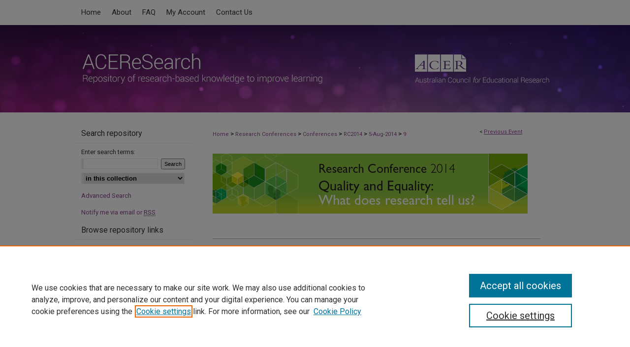

--- FILE ---
content_type: text/html; charset=UTF-8
request_url: https://research.acer.edu.au/research_conference/RC2014/5august/9/
body_size: 6947
content:

<!DOCTYPE html>
<html lang="en">
<head><!-- inj yui3-seed: --><script type='text/javascript' src='//cdnjs.cloudflare.com/ajax/libs/yui/3.6.0/yui/yui-min.js'></script><script type='text/javascript' src='//ajax.googleapis.com/ajax/libs/jquery/1.10.2/jquery.min.js'></script><!-- Adobe Analytics --><script type='text/javascript' src='https://assets.adobedtm.com/4a848ae9611a/d0e96722185b/launch-d525bb0064d8.min.js'></script><script type='text/javascript' src=/assets/nr_browser_production.js></script>

<!-- def.1 -->
<meta charset="utf-8">
<meta name="viewport" content="width=device-width">
<title>ACEReSearch - 2009 - 2019 ACER Research Conferences: Conference summary and next steps</title>


<!-- FILE article_meta-tags.inc --><!-- FILE: /srv/sequoia/main/data/assets/site/article_meta-tags.inc -->
<meta itemprop="name" content="Conference summary and next steps">
<meta property="og:title" content="Conference summary and next steps">
<meta name="twitter:title" content="Conference summary and next steps">
<meta property="article:author" content="Geoff N Masters">
<meta name="author" content="Geoff N Masters">
<meta name="robots" content="noodp, noydir">
<meta name="description" content="By Geoff N. Masters, Published on 08/05/14">
<meta itemprop="description" content="By Geoff N. Masters, Published on 08/05/14">
<meta name="twitter:description" content="By Geoff N. Masters, Published on 08/05/14">
<meta property="og:description" content="By Geoff N. Masters, Published on 08/05/14">
<meta name="bepress_citation_conference" content="2009 - 2019 ACER Research Conferences">
<meta name="bepress_citation_author" content="Masters, Geoff N">
<meta name="bepress_citation_author_institution" content="ACER">
<meta name="bepress_citation_title" content="Conference summary and next steps">
<meta name="bepress_citation_date" content="2014">
<!-- FILE: /srv/sequoia/main/data/assets/site/ir_download_link.inc -->
<!-- FILE: /srv/sequoia/main/data/assets/site/article_meta-tags.inc (cont) -->
<meta name="bepress_citation_abstract_html_url" content="https://research.acer.edu.au/research_conference/RC2014/5august/9">
<meta name="bepress_citation_online_date" content="2014/7/20">
<meta name="viewport" content="width=device-width">
<!-- Additional Twitter data -->
<meta name="twitter:card" content="summary">
<!-- Additional Open Graph data -->
<meta property="og:type" content="article">
<meta property="og:url" content="https://research.acer.edu.au/research_conference/RC2014/5august/9">
<meta property="og:site_name" content="ACEReSearch">




<!-- FILE: article_meta-tags.inc (cont) -->
<meta name="bepress_is_article_cover_page" content="1">


<!-- sh.1 -->
<link rel="stylesheet" href="/research_conference/ir-event-style.css" type="text/css" media="screen">
<link rel="alternate" type="application/rss+xml" title="2009 - 2018 ACER Research Conferences Newsfeed" href="/research_conference/recent.rss">
<link rel="shortcut icon" href="/favicon.ico" type="image/x-icon">
<link type="text/css" rel="stylesheet" href="/assets/floatbox/floatbox.css">
<link rel="stylesheet" href="/ir-print.css" type="text/css" media="print">
<!--[if IE]>
<link rel="stylesheet" href="/ir-ie.css" type="text/css" media="screen">
<![endif]-->

<!-- JS -->
<script type="text/javascript" src="/assets/jsUtilities.js"></script>
<script type="text/javascript" src="/assets/footnoteLinks.js"></script>

<!-- end sh.1 -->




<script type="text/javascript">var pageData = {"page":{"environment":"prod","productName":"bpdg","language":"en","name":"ir_event_community:theme:track:article","businessUnit":"els:rp:st"},"visitor":{}};</script>

</head>
<body >
<!-- FILE /srv/sequoia/main/data/assets/site/ir_event_community/header.pregen -->
	<!-- FILE: /srv/sequoia/main/data/assets/site/ir_event_community/header_inherit.inc --><div id="research_conference">
	
    		<!-- FILE: /srv/sequoia/main/data/research.acer.edu.au/assets/header.pregen --><!-- FILE: /srv/sequoia/main/data/assets/site/mobile_nav.inc --><!--[if !IE]>-->
<script src="/assets/scripts/dc-mobile/dc-responsive-nav.js"></script>

<header id="mobile-nav" class="nav-down device-fixed-height" style="visibility: hidden;">
  
  
  <nav class="nav-collapse">
    <ul>
      <li class="menu-item active device-fixed-width"><a href="https://research.acer.edu.au" title="Home" data-scroll >Home</a></li>
      <li class="menu-item device-fixed-width"><a href="https://research.acer.edu.au/do/search/advanced/" title="Search" data-scroll ><i class="icon-search"></i> Search</a></li>
      <li class="menu-item device-fixed-width"><a href="https://research.acer.edu.au/communities.html" title="Browse" data-scroll >Browse All publications</a></li>
      <li class="menu-item device-fixed-width"><a href="/cgi/myaccount.cgi?context=" title="My Account" data-scroll >My Account</a></li>
      <li class="menu-item device-fixed-width"><a href="https://research.acer.edu.au/about.html" title="About" data-scroll >About</a></li>
      <li class="menu-item device-fixed-width"><a href="https://network.bepress.com" title="Digital Commons Network" data-scroll ><img width="16" height="16" alt="DC Network" style="vertical-align:top;" src="/assets/md5images/8e240588cf8cd3a028768d4294acd7d3.png"> Digital Commons Network™</a></li>
    </ul>
  </nav>
</header>

<script src="/assets/scripts/dc-mobile/dc-mobile-nav.js"></script>
<!--<![endif]-->
<!-- FILE: /srv/sequoia/main/data/research.acer.edu.au/assets/header.pregen (cont) -->



<div id="acer">
	<div id="container">
		<a href="#main" class="skiplink" accesskey="2" >Skip to main content</a>

		
			<div id="navigation">
				<!-- FILE: /srv/sequoia/main/data/research.acer.edu.au/assets/ir_navigation.inc --><div id="tabs"><ul><li id="tabone"><a href="https://research.acer.edu.au" title="Home" accesskey="3" ><span>Home</span></a></li><li id="tabtwo"><a href="https://research.acer.edu.au/about.html" title="About" ><span>About</span></a></li><li id="tabthree"><a href="https://research.acer.edu.au/faq.html" title="FAQ" ><span>FAQ</span></a></li><li id="tabfour"><a href="https://research.acer.edu.au/cgi/myaccount.cgi?context=" title="My Account" ><span>My Account</span></a></li><li><a href="https://research.acer.edu.au/contact_us.html" title="Contact Us" ><span>Contact Us</span></a></li></ul></div>


<!-- FILE: /srv/sequoia/main/data/research.acer.edu.au/assets/header.pregen (cont) -->
			</div>			
					
			<div id="header">
				<a href="https://research.acer.edu.au" id="banner_link" title="ACEReSearch" >
					<img id="banner_image" alt="ACEReSearch" width='980' height='178' src="/assets/md5images/c558a39827a2c56fb432dd25fddb04ae.png">
				</a>	
				
					<a href="http://www.acer.edu.au" id="logo_link" title="Australian Council for Educational Research (ACER)" >
						<img id="logo_image" alt="Australian Council for Educational Research (ACER)" width='300' height='178' src="/assets/md5images/34387f08dd46e9f60d0f6774da873f7d.png">
					</a>	
				
			</div>
		

		<div id="wrapper">
			<div id="content">
				<div id="main" class="text">
<!-- FILE: /srv/sequoia/main/data/assets/site/ir_event_community/header_inherit.inc (cont) -->
    <!-- FILE: /srv/sequoia/main/data/assets/site/ir_event_community/header.pregen (cont) -->


<script type="text/javascript" src="/assets/floatbox/floatbox.js"></script>
<!-- FILE: /srv/sequoia/main/data/assets/site/ir_event_community/theme/track/event/event_pager.inc -->

<div id="breadcrumb"><ul id="pager">

                
                 
<li>&lt; <a href="https://research.acer.edu.au/research_conference/RC2014/5august/7" class="ignore" >Previous Event</a></li>
        
        
        

<li>&nbsp;</li></ul><!-- FILE: /srv/sequoia/main/data/assets/site/ir_event_community/theme/track/event/ir_breadcrumb.inc -->















<div class="crumbs" role="navigation" aria-label="Breadcrumb"><p>

<a href="https://research.acer.edu.au" class="ignore" >Home</a>







 <span aria-hidden="true">&gt;</span> 
    <a href="https://research.acer.edu.au/research_conferences" class="ignore" >
        Research Conferences
    </a>





 <span aria-hidden="true">&gt;</span> 
    <a href="https://research.acer.edu.au/research_conference" class="ignore" >
        Conferences
    </a>





 <span aria-hidden="true">&gt;</span> 
    <a href="https://research.acer.edu.au/research_conference/RC2014" class="ignore" >
        RC2014
    </a>




     <span aria-hidden="true">&gt;</span> 
        <a href="https://research.acer.edu.au/research_conference/RC2014/5august" class="ignore" >
            5-Aug-2014
        </a>







 <span aria-hidden="true">&gt;</span> 
    <a href="https://research.acer.edu.au/research_conference/RC2014/5august/9" class="ignore" aria-current="page" >
        9
    </a>


</p></div>

<!-- FILE: /srv/sequoia/main/data/assets/site/ir_event_community/theme/track/event/event_pager.inc (cont) -->
</div>
<!-- FILE: /srv/sequoia/main/data/assets/site/ir_event_community/theme/track/event/index.html (cont) -->
<!-- FILE: /srv/sequoia/main/data/assets/site/ir_event_community/theme/track/event/event_info.inc --><!-- FILE: /srv/sequoia/main/data/assets/site/openurl.inc -->

























<!-- FILE: /srv/sequoia/main/data/assets/site/ir_event_community/theme/track/event/event_info.inc (cont) -->
<!-- FILE: /srv/sequoia/main/data/assets/site/ir_download_link.inc -->









	
	
	
    
    
    
	
	
	
	
	
	

<!-- FILE: /srv/sequoia/main/data/assets/site/ir_event_community/theme/track/event/event_info.inc (cont) -->
<!-- FILE: /srv/sequoia/main/data/assets/site/ir_event_community/theme/track/event/ir_article_header.inc -->





















<div id="series-header">
<!-- FILE: /srv/sequoia/main/data/assets/site/ir_event_community/theme/track/track_logo.inc -->
	<div id="track-logo">
				<img alt="Tuesday 5 August 2014" style="height:auto;width:px;" class="ignore" width='640' height='122' src="../../../../assets/md5images/979ad525ffa583761573dcd896a4c836.png">
	</div>
<!-- FILE: /srv/sequoia/main/data/assets/site/ir_event_community/theme/track/event/ir_article_header.inc (cont) --></div><div style="clear: both">&nbsp;</div>

<div id="sub">
<div id="alpha">
<!-- FILE: /srv/sequoia/main/data/assets/site/ir_event_community/theme/track/event/event_info.inc (cont) --><div id='title' class='element'>
<h1>Conference summary and next steps</h1>
</div>
<div class='clear'></div>
<div id='authors' class='element'>
<h2 class='visually-hidden'>Presenter Information</h2>
<p class="author"><a href='https://research.acer.edu.au/do/search/?q=%28author%3A%22Geoff%20N.%20Masters%22%20AND%20-bp_author_id%3A%5B%2A%20TO%20%2A%5D%29%20OR%20bp_author_id%3A%28%2229273bd5-b9e7-4da4-a8f7-e733406acad4%22%29&start=0&context=473745'><strong>Geoff N. Masters</strong>, <em>ACER</em></a><a rel="nofollow" href="https://network.bepress.com/api/follow/subscribe?user=ZDA2ZjUzZWY1ZjE1NjAwMg%3D%3D&amp;institution=NjI5ZTk0YThiOGExZTczNg%3D%3D&amp;format=html" data-follow-set="user:ZDA2ZjUzZWY1ZjE1NjAwMg== institution:NjI5ZTk0YThiOGExZTczNg==" title="Follow Geoff N. Masters" class="btn followable">Follow</a><br />
</p></div>
<div class='clear'></div>
<div id='start_date' class='element'>
<h2 class='field-heading'>Start Date</h2>
<p>5-8-2014 2:40 PM</p>
</div>
<div class='clear'></div>
<div id='end_date' class='element'>
<h2 class='field-heading'>End Date</h2>
<p>5-8-2014 3:00 PM</p>
</div>
<div class='clear'></div>
<div id='recommended_citation' class='element'>
<h2 class='field-heading'>Recommended Citation</h2>
<!-- FILE: /srv/sequoia/main/data/journals/research.acer.edu.au/research_conference/assets/ir_citation.inc -->

<p>
        
            
            
        
        Masters, G. N.
     (2014, August 05). <em>Conference summary and next steps</em> [Paper presentation]. 2014 - Quality and Equity: What does research tell us?. https://research.acer.edu.au/research_conference/RC2014/5august/9</p><!-- FILE: /srv/sequoia/main/data/assets/site/ir_event_community/theme/track/event/event_info.inc (cont) --></div>
<div class='clear'></div>
</div>
    </div>
    <div id='beta_7-3'>
<!-- FILE: /srv/sequoia/main/data/assets/site/info_box_7_3.inc --><!-- FILE: /srv/sequoia/main/data/assets/site/openurl.inc -->

























<!-- FILE: /srv/sequoia/main/data/assets/site/info_box_7_3.inc (cont) -->
<!-- FILE: /srv/sequoia/main/data/assets/site/ir_download_link.inc -->









	
	
	
    
    
    
	
	
	
	
	
	

<!-- FILE: /srv/sequoia/main/data/assets/site/info_box_7_3.inc (cont) -->


	<!-- FILE: /srv/sequoia/main/data/assets/site/info_box_download_button.inc --><div class="aside download-button">
   <p class="no-file">This document is currently not available here.</p> 
</div>


<!-- FILE: /srv/sequoia/main/data/assets/site/info_box_7_3.inc (cont) -->
	<!-- FILE: /srv/sequoia/main/data/assets/site/info_box_embargo.inc -->
<!-- FILE: /srv/sequoia/main/data/assets/site/info_box_7_3.inc (cont) -->

<!-- FILE: /srv/sequoia/main/data/assets/site/info_box_custom_upper.inc -->
<!-- FILE: /srv/sequoia/main/data/assets/site/info_box_7_3.inc (cont) -->
<!-- FILE: /srv/sequoia/main/data/assets/site/info_box_openurl.inc -->
<!-- FILE: /srv/sequoia/main/data/assets/site/info_box_7_3.inc (cont) -->

<!-- FILE: /srv/sequoia/main/data/assets/site/info_box_article_metrics.inc -->






<div id="article-stats" class="aside hidden">

    <p class="article-downloads-wrapper hidden"><span id="article-downloads"></span> DOWNLOADS</p>
    <p class="article-stats-date hidden">Since July 20, 2014</p>

    <p class="article-plum-metrics">
        <a href="https://plu.mx/plum/a/?repo_url=https://research.acer.edu.au/research_conference/RC2014/5august/9" class="plumx-plum-print-popup plum-bigben-theme" data-badge="true" data-hide-when-empty="true" ></a>
    </p>
</div>
<script type="text/javascript" src="//cdn.plu.mx/widget-popup.js"></script>





<!-- Article Download Counts -->
<script type="text/javascript" src="/assets/scripts/article-downloads.pack.js"></script>
<script type="text/javascript">
    insertDownloads(5736299);
</script>


<!-- Add border to Plum badge & download counts when visible -->
<script>
// bind to event when PlumX widget loads
jQuery('body').bind('plum:widget-load', function(e){
// if Plum badge is visible
  if (jQuery('.PlumX-Popup').length) {
// remove 'hidden' class
  jQuery('#article-stats').removeClass('hidden');
  jQuery('.article-stats-date').addClass('plum-border');
  }
});
// bind to event when page loads
jQuery(window).bind('load',function(e){
// if DC downloads are visible
  if (jQuery('#article-downloads').text().length > 0) {
// add border to aside
  jQuery('#article-stats').removeClass('hidden');
  }
});
</script>



<!-- Adobe Analytics: Download Click Tracker -->
<script>

$(function() {

  // Download button click event tracker for PDFs
  $(".aside.download-button").on("click", "a#pdf", function(event) {
    pageDataTracker.trackEvent('navigationClick', {
      link: {
          location: 'aside download-button',
          name: 'pdf'
      }
    });
  });

  // Download button click event tracker for native files
  $(".aside.download-button").on("click", "a#native", function(event) {
    pageDataTracker.trackEvent('navigationClick', {
        link: {
            location: 'aside download-button',
            name: 'native'
        }
     });
  });

});

</script>
<!-- FILE: /srv/sequoia/main/data/assets/site/info_box_7_3.inc (cont) -->



	<!-- FILE: /srv/sequoia/main/data/assets/site/info_box_disciplines.inc -->




	
		
	



<!-- FILE: /srv/sequoia/main/data/assets/site/info_box_7_3.inc (cont) -->

<!-- FILE: /srv/sequoia/main/data/assets/site/bookmark_widget.inc -->

<div id="share" class="aside">
<h2>Share</h2>
	
		
	
	<div class="a2a_kit a2a_kit_size_24 a2a_default_style">
    	<a class="a2a_button_facebook"></a>
    	<a class="a2a_button_linkedin"></a>
		<a class="a2a_button_whatsapp"></a>
		<a class="a2a_button_email"></a>
    	<a class="a2a_dd"></a>
    	<script async src="https://static.addtoany.com/menu/page.js"></script>
	</div>
</div>

<!-- FILE: /srv/sequoia/main/data/assets/site/info_box_7_3.inc (cont) -->
<!-- FILE: /srv/sequoia/main/data/assets/site/info_box_geolocate.inc --><!-- FILE: /srv/sequoia/main/data/assets/site/ir_geolocate_enabled_and_displayed.inc -->

<!-- FILE: /srv/sequoia/main/data/assets/site/info_box_geolocate.inc (cont) -->

<!-- FILE: /srv/sequoia/main/data/assets/site/info_box_7_3.inc (cont) -->

	<!-- FILE: /srv/sequoia/main/data/assets/site/zotero_coins.inc -->

<span class="Z3988" title="ctx_ver=Z39.88-2004&amp;rft_val_fmt=info%3Aofi%2Ffmt%3Akev%3Amtx%3Ajournal&amp;rft_id=https%3A%2F%2Fresearch.acer.edu.au%2Fresearch_conference%2FRC2014%2F5august%2F9&amp;rft.atitle=Conference%20summary%20and%20next%20steps&amp;rft.aufirst=Geoff&amp;rft.aulast=Masters&amp;rft.jtitle=2009%20-%202019%20ACER%20Research%20Conferences&amp;rft.date=2014-08-05">COinS</span>
<!-- FILE: /srv/sequoia/main/data/assets/site/info_box_7_3.inc (cont) -->

<!-- FILE: /srv/sequoia/main/data/assets/site/info_box_custom_lower.inc -->
<!-- FILE: /srv/sequoia/main/data/assets/site/info_box_7_3.inc (cont) -->
<!-- FILE: /srv/sequoia/main/data/assets/site/ir_event_community/theme/track/event/event_info.inc (cont) --></div>

<div class='clear'>&nbsp;</div>
<!-- FILE: /srv/sequoia/main/data/assets/site/ir_event_community/theme/track/event/hcalendar.inc --><div id="hcalendar" class="vevent ignore">

	<abbr class="dtstart" title="2014-08-05T144000">Aug 5th,  2:40 PM</abbr>


	<abbr title="2014-08-05T150000" class="dtend">Aug 5th,  3:00 PM</abbr>


	<p class="summary">Conference summary and next steps</p>




</div>
<!-- FILE: /srv/sequoia/main/data/assets/site/ir_event_community/theme/track/event/event_info.inc (cont) -->
<!-- FILE: /srv/sequoia/main/data/assets/site/ir_event_community/ir_article_custom_fields.inc -->


<!-- FILE: /srv/sequoia/main/data/assets/site/ir_event_community/theme/track/event/event_info.inc (cont) -->

<!-- FILE: /srv/sequoia/main/data/assets/site/ir_event_community/theme/track/event/index.html (cont) -->
<!-- FILE /srv/sequoia/main/data/assets/site/ir_event_community/footer.pregen -->
	<!-- FILE: /srv/sequoia/main/data/assets/site/ir_event_community/footer_inherit_7_8.inc -->				</div>

<div class="verticalalign">&nbsp;</div>
<div class="clear">&nbsp;</div>

			</div>

				<div id="sidebar">
					<!-- FILE: /srv/sequoia/main/data/assets/site/ir_sidebar_7_8.inc -->

	<!-- FILE: /srv/sequoia/main/data/assets/site/ir_sidebar_sort_sba.inc --><!-- FILE: /srv/sequoia/main/data/assets/site/ir_event_community/ir_sidebar_custom_upper_7_8.inc --><!-- FILE: /srv/sequoia/main/data/assets/site/ir_event_community/ir_event_sidebar_links.inc -->


<!-- FILE: /srv/sequoia/main/data/assets/site/ir_event_community/ir_sidebar_custom_upper_7_8.inc (cont) -->




<!-- FILE: /srv/sequoia/main/data/assets/site/ir_sidebar_sort_sba.inc (cont) -->
<!-- FILE: /srv/sequoia/main/data/assets/site/ir_sidebar_search_7_8.inc --><h2>Search repository</h2>


	
<form method='get' action='https://research.acer.edu.au/do/search/' id="sidebar-search">
	<label for="search" accesskey="4">
		Enter search terms:
	</label>
		<div>
			<span class="border">
				<input type="text" name='q' class="search" id="search">
			</span> 
			<input type="submit" value="Search" class="searchbutton" style="font-size:11px;">
		</div>
	<label for="context" class="visually-hidden">
		Select context to search:
	</label> 
		<div>
			<span class="border">
				<select name="fq" id="context">
					
					
					
						<option value='virtual_ancestor_link:"https://research.acer.edu.au/research_conference"'>in this collection</option>
					
					
					<option value='virtual_ancestor_link:"https://research.acer.edu.au"'>in this repository</option>
					<option value='virtual_ancestor_link:"http:/"'>across all repositories</option>
				</select>
			</span>
		</div>
</form>

<p class="advanced">
	
	
		<a href="https://research.acer.edu.au/do/search/advanced/?fq=virtual_ancestor_link:%22https://research.acer.edu.au/research_conference%22" >
			Advanced Search
		</a>
	
</p>
<!-- FILE: /srv/sequoia/main/data/assets/site/ir_sidebar_sort_sba.inc (cont) -->
<!-- FILE: /srv/sequoia/main/data/assets/site/ir_sidebar_notify_7_8.inc -->


	<ul id="side-notify">
		<li class="notify">
			<a href="https://research.acer.edu.au/research_conference/announcements.html" title="Email or RSS Notifications" >
				Notify me via email or <acronym title="Really Simple Syndication">RSS</acronym>
			</a>
		</li>
	</ul>



<!-- FILE: /srv/sequoia/main/data/assets/site/urc_badge.inc -->






<!-- FILE: /srv/sequoia/main/data/assets/site/ir_sidebar_notify_7_8.inc (cont) -->

<!-- FILE: /srv/sequoia/main/data/assets/site/ir_sidebar_sort_sba.inc (cont) -->
<!-- FILE: /srv/sequoia/main/data/assets/site/ir_sidebar_custom_middle_7_8.inc --><!-- FILE: /srv/sequoia/main/data/assets/site/ir_sidebar_sort_sba.inc (cont) -->
<!-- FILE: /srv/sequoia/main/data/research.acer.edu.au/assets/ir_sidebar_browse.inc --><h2>Browse repository links</h2>
<div id="sb-custom-middle">


<ul id="side-browse">

<li class="author"><a href="https://research.acer.edu.au/authors.html" title="Browse by Author" >All authors</a></li>
<li class="collections"><a href="https://research.acer.edu.au/communities.html" title="Browse by All publications" >All publications</a></li>

<li><a href="https://people.acer.org/en/persons/" title="ACER researchers profiles" >ACER researchers profiles</a></li>
<li class="sb-custom-li"><a href="https://research.acer.edu.au/research_conferences" title="Conference" >Research Conference</a></li>
<li><a href="https://research.acer.edu.au/peer_review_list.html" title="Journals and peer-reviewed series" >Journals and newsletters</a></li>
</ul>
</div>
<!-- FILE: /srv/sequoia/main/data/assets/site/ir_sidebar_sort_sba.inc (cont) -->
<!-- FILE: /srv/sequoia/main/data/assets/site/ir_sidebar_author_7_8.inc -->






	<ul id="side-author">
		<li class="faq">
			<a href="https://research.acer.edu.au/faq.html" title="Author FAQ" >
				Author FAQ
			</a>
		</li>
		
		
		
	</ul>


<!-- FILE: /srv/sequoia/main/data/assets/site/ir_sidebar_sort_sba.inc (cont) -->
<!-- FILE: /srv/sequoia/main/data/research.acer.edu.au/assets/ir_sidebar_custom_lower_7_8.inc --><!-- FILE: /srv/sequoia/main/data/assets/site/ir_event_community/theme/ir_sidebar_homepage_links_7_8.inc -->


<!-- FILE: /srv/sequoia/main/data/research.acer.edu.au/assets/ir_sidebar_custom_lower_7_8.inc (cont) -->
	<h2 class="sb-custom-title">Related links</h2>

                                <ul class="sb-custom-ul">

                                                <li class="sb-custom-li">

                                                                <a href="https://www.acer.org/" title="ACER website" >

                                                                                ACER website

                                                                </a>

                                                </li>

                                                <li class="sb-custom-li">

                                                                <a href="https://www.acer.org/library" title="Cunningham Library" >

                                                                                Cunningham Library

                                                                </a>

                                                </li>

                                                <li class="sb-custom-li">

                                                                <a href="https://shop.acer.org" title="ACER Shop" >

                                                                                ACER Shop

                                                                </a>

                                                </li>

                                </ul>
	



<!-- FILE: /srv/sequoia/main/data/assets/site/ir_sidebar_sort_sba.inc (cont) -->
<!-- FILE: /srv/sequoia/main/data/assets/site/ir_sidebar_sw_links_7_8.inc -->

	
		
	


	<!-- FILE: /srv/sequoia/main/data/assets/site/ir_sidebar_sort_sba.inc (cont) -->

<!-- FILE: /srv/sequoia/main/data/assets/site/ir_sidebar_geolocate.inc --><!-- FILE: /srv/sequoia/main/data/assets/site/ir_geolocate_enabled_and_displayed.inc -->

<!-- FILE: /srv/sequoia/main/data/assets/site/ir_sidebar_geolocate.inc (cont) -->

<!-- FILE: /srv/sequoia/main/data/assets/site/ir_sidebar_sort_sba.inc (cont) -->
<!-- FILE: /srv/sequoia/main/data/research.acer.edu.au/assets/ir_sidebar_custom_lowest_7_8.inc --><!-- FILE: /srv/sequoia/main/data/assets/site/ir_sidebar_sort_sba.inc (cont) -->
<!-- FILE: /srv/sequoia/main/data/assets/site/ir_sidebar_7_8.inc (cont) -->

		



<!-- FILE: /srv/sequoia/main/data/assets/site/ir_event_community/footer_inherit_7_8.inc (cont) -->
						<div class="verticalalign">&nbsp;</div>
				</div>

		</div>

			
				<!-- FILE: /srv/sequoia/main/data/assets/site/ir_footer_content.inc --><div id="footer" role="contentinfo">
	
	
	<!-- FILE: /srv/sequoia/main/data/assets/site/ir_bepress_logo.inc --><div id="bepress">

<a href="https://www.elsevier.com/solutions/digital-commons" title="Elsevier - Digital Commons" >
	<em>Elsevier - Digital Commons</em>
</a>

</div>
<!-- FILE: /srv/sequoia/main/data/assets/site/ir_footer_content.inc (cont) -->
	<p>
		<a href="https://research.acer.edu.au" title="Home page" accesskey="1" >Home</a> | 
		<a href="https://research.acer.edu.au/about.html" title="About" >About</a> | 
		<a href="https://research.acer.edu.au/faq.html" title="FAQ" >FAQ</a> | 
		<a href="/cgi/myaccount.cgi?context=" title="My Account Page" accesskey="3" >My Account</a> | 
		<a href="https://research.acer.edu.au/accessibility.html" title="Accessibility Statement" accesskey="0" >Accessibility Statement</a>
	</p>
	<p>
	
	
		<a class="secondary-link" href="https://www.elsevier.com/legal/privacy-policy" title="Privacy Policy" >Privacy</a>
	
		<a class="secondary-link" href="https://www.elsevier.com/legal/elsevier-website-terms-and-conditions" title="Copyright Policy" >Copyright</a>	
	</p> 
	
</div>

<!-- FILE: /srv/sequoia/main/data/assets/site/ir_event_community/footer_inherit_7_8.inc (cont) -->
			

		</div>
	</div>
</div>


<!-- FILE: /srv/sequoia/main/data/research.acer.edu.au/assets/ir_analytics.inc --><!-- Google tag (gtag.js) --> 
<script async src=https://www.googletagmanager.com/gtag/js?id=G-V3ETP8LELF></script> <script> window.dataLayer = window.dataLayer || []; function gtag(){dataLayer.push(arguments);} gtag('js', new Date()); gtag('config', 'G-V3ETP8LELF'); </script><!-- FILE: /srv/sequoia/main/data/assets/site/ir_event_community/footer_inherit_7_8.inc (cont) -->

<!-- FILE: /srv/sequoia/main/data/assets/site/ir_event_community/footer.pregen (cont) -->

<script type='text/javascript' src='/assets/scripts/bpbootstrap-20160726.pack.js'></script><script type='text/javascript'>BPBootstrap.init({appendCookie:''})</script></body></html>


--- FILE ---
content_type: text/css
request_url: https://research.acer.edu.au/research_conference/ir-event-style.css
body_size: -24
content:
 
	@import url("/research_conference/ir-style.css");
	@import url("/ir-custom.css");
	@import url("/research_conference/ir-custom.css");
	@import url("/ir-local.css");
	@import url("/research_conference/ir-local.css");




--- FILE ---
content_type: text/css
request_url: https://research.acer.edu.au/ir-custom.css
body_size: 12315
content:
@charset "iso-8859-1";
/*
-----------------------------------------------
bepress IR custom stylesheet.
Author:   Samira Vijghen
Version:  13 November 2024 (AJL)

PLEASE DO NOT CHANGE THIS FILE
----------------------------------------------- */

/*
-----------------------------------------------
= TYPOGRAPHY General
----------------------------------------------- */
body {
    font:12px/18px 'Roboto', sans-serif; }

#header h1,
#header h6,
#header h4,
h1,
h2,
#search-title,
.article-list h1,
h1.title,
#article h2,
#article-series h2,
.article-list h2,
#submit h2,
#submit h3,
table.editors th,
h2.masthead strong,
legend,
h4,
h5,
#toc .issue a,
#sidebar h3,
#alpha h1,
#series-home h1,
#alpha h2,
#series-home h2,
#alpha h4,
#series-home h4,
.disc1 {
    font-family:'Roboto', sans-serif; }

h1,
h2,
h3,
h4,
h5,
#search-title,
.article-list h2,
.article-list h2 a,
#article h2,
table.editors th,
.recommend caption,
#submit h2,
#myaccount #account-head .title,
.disc1,
.disc2,
.disc3,
#research-alerts-heading {
    text-align:left; }

h1 {
    font-size:28px;
    font-weight:normal;
    line-height:1.3em; }

.article-list h1 {
    font-size:18px;
    text-align:center; }

h2,
#search-title,
.article-list h1,
h1.title,
#article h2,
#article-series h2,
.article-list h2,
table.editors th,
h2.masthead strong,
legend,
h1#research-alerts-heading {
    font-size:18px;
    font-weight:normal;
    line-height:1.3em;
    text-align:left; }

#sidebar h2,
h2.series,
h3,
h3.series,
.disc2,
#info-box p a,
.communities dt,
.communities dt a:link,
.communities dt a:visited {
    font-family:'Roboto', sans-serif;
    font-size:12px;
    font-weight:bold; }

#sidebar h2 {
    text-indent:15px;
    border:0;
    border-top:1px solid #fff;
    border-bottom:1px solid #fff; }

h2.series,
h3.series {
    text-transform:uppercase; }

#accessibility-statement h3 {
    font-size: 16px; }

h4 {
    font-size:14px;
    font-weight:bold;
    line-height:1.4em; }

h5 {
    font-weight:normal;
    font-size:12px;
    line-height:1.6em; }


h1#research-alerts-heading {
    margin: 16px 0 8px;
    padding: 5px 0;
}



/* = Links */
#main.text .articleInfo a,
#main.text .doc p a:link,
#main.text .doc p a:visited,
#main.text .box p a:link,
#main.text .box p a:visited,
#main.text h2#series-title a:link,
#main.text h2#series-title a:visited,
#main.text h1#series-title a:link,
#main.text h1#series-title a:visited,
#main.text #alpha #title p a:link,
#main.text #alpha #title p a:visited,
#main.text #alpha #title h3 a:link,
#main.text #alpha #title h3 a:visited
{
    text-decoration: none; }

#main.text a,
#main.text .doc p a:active,
#main.text .doc p a:hover,
#main.text .box p a:active,
#main.text .box p a:hover,
#main.text h2#series-title a:active,
#main.text h2#series-title a:hover,
#main.text h1#series-title a:active,
#main.text h1#series-title a:hover,
#main.text #alpha #title p a:active,
#main.text #alpha #title p a:hover {
    text-decoration: underline; }

#sidebar ul li a,
#sidebar ul li a:link,
#sidebar ul li a:visited,
#sidebar ul li a:active {
    text-decoration:none;
    font-weight:normal; }

#sidebar ul li a:hover {
    text-decoration:underline; }

.article-list .pdf a,
.article-list .native a,
.article-list .external a {
    color:#000;
    font-weight:normal; }

.article-list p.ed a,
.article-list .more p  {
    font-weight:bold;
    font-size:11px;  }


/* = communities.html/Browse Collections Page */

/* Focus indicator for the expand/collapse all button */
#main.text a#toggle-community-expand:focus,
#main.text a#toggle-community-expand:hover{
    outline: 2px solid #8a458a;
    outline-offset:2px;
}

/* empty table cell styling to remove focus */
#main.text td.ygtvcell.ygtvtn a.ygtvspacer,
#main.text td.ygtvcell.ygtvln a.ygtvspacer{
    display:none; /*display:none avoid keyboard focus*/
}

/* Add focus underline to collection name */
#main.text #ir-communities-container a.ygtvlabel:focus,
#main.text #ir-communities-container a.ygtvlabel:hover
{
    text-decoration:underline !important;
}

/* = Breadcrumb, VOL,ISS & Article Pager */

#breadcrumb a,
.crumbs p a,
#pager li {
    font-size:11px;
    font-weight:normal;
    color:#222; }

#breadcrumb a:hover,
.crumbs a:hover {
    color:#ccc; }

/* = At A Glance & Paper of the Day Boxes */
.box p a {
    font-weight:bold; }

.box p a span {
    font-weight:normal;
    color:#000; }

/* = Home Page Downloads Legend */
p#stats {
    font-family:'Roboto', sans-serif;
    font-size:11px;
    font-weight:normal;
    color:#000; }

/* = Series & Community pages */
h2#series-title,
#series-home h2,
h1#series-title,
#series-home h1 {
    font-family:'Roboto', sans-serif;
    font-size:24px;
    text-transform:uppercase;
    text-align:right; 
    line-height: 1.2em;
    margin: 0 0 0 10px;
    padding: 10px 0 0;
}

/* Series/ETD Series Jumplist Focus Indicator */
#series-home form#jumplist select.pagination_jumplist_picker:focus,
#series-home form#jumplist select.pagination_jumplist_picker:hover {
    outline: 2px solid #8a458a;
    outline-offset:2px;
}



/* = Article Pages */
#alpha {
    font-family:'Roboto', sans-serif;
    line-height:1.6em; }

#alpha h1,#series-home h1 {
    color:#222;
    font-size:22px;
    font-weight:normal;
    line-height:1em; }

#alpha h2 {
    font-weight:normal;
    line-height:90%;
    font-size:20px;
    color:#222; }

#alpha h4,#series-home h4 {
    font-weight:normal;
    line-height:90%;
    font-size:17px;
    color:#222; }

#series-home h3 {
    font-weight:normal;
    line-height:90%;
    font-size:17px;
    color:#222; 
    text-decoration: none;
    padding: 10px 0;
    margin: 0;
    font-family:'Roboto', sans-serif; 
}

#series-home h2.community-browse-heading {
    font-weight:normal;
    line-height:90%;
    font-size:17px;
    color:#222; 
    text-decoration: none;
    padding: 10px 0;
    margin: 0;
    text-transform: none;
    text-align:left;
    font-family:'Roboto', sans-serif; 
}

#alpha .element h4,
#custom-fields.element h4,
#article-map.element h4 {
    font-family: 'Roboto', sans-serif; }

.articleInfo, .aricleInfo a {
    color:#333;
    font-size:11px;
    font-weight:bold;}

p.comments,p.citation {
    font-size:11px;
    line-height:1.6em; }


#alpha .element h2.field-heading {
    color: #000;
    margin: 0;
    padding: 4px;
    padding-bottom: 0;
    font-weight: bold;
    font-size: 13px;
    font-family: 'Roboto', sans-serif;}

/* Streaming Multimedia Field Heading that Needs to Be Hidden */
#multimedia_url h2, #multimedia_url_2 h2 {
    display:none;
}


#share.aside h2 {
    text-align: left !important;
    font-size: 12px !important;
    font-weight: bold !important;
    text-transform: uppercase !important;
    border-bottom: 1px solid #ddd !important;
    margin-bottom: 5px !important;
    padding-bottom: 5px !important;
    margin-top: 0 !important;
    color: #333 !important;
}

/* = Disciplines Browser */
.disc1 {
    font-size:16px;
    font-weight:normal;
    text-align:left;
    text-transform:uppercase; }

/* Top Downloads Page */
h1#topdownloads-title {
    font-size: 22px;
    margin: 16px 0 8px;
    padding: 5px 0;}

/* Top FAQ Page */
h1#faq-top {
    font-size: 22px;
    margin: 16px 0 8px;
    padding: 5px 0;} 

#main.text #help h2 {
    font-size: 15px;
    margin: 0;
    text-decoration: underline;}

/* Edit Profile Page */

#edit-profile-heading {
    font-size: 28px;
    font-weight: normal;
    line-height: 1.3em;
    text-align: left;
    margin: 16px 0 8px;
    padding: 5px 0;
    margin-block-start: 0.83em;
    margin-block-end: 0.83em;
    margin-inline-start: 0px;
    margin-inline-end: 0px;}
    
#user-about-section-heading {
    margin-bottom: 0px;
    margin-top: 5%;
    border-bottom: 1px solid #333333;}

table#submit_aboutyou {
    margin-top:0px;
}

#update-password-section-heading{
    margin-bottom:2%;
    border-bottom: 1px solid #333333;
}

#update-password-button {
    margin-top:3%;
}

#reset-password-button {
    margin-top:3%;
}

/*
-----------------------------------------------
= TYPOGRAPHY Journal Specific
----------------------------------------------- */
#toc .vol {
    font-size:28px;
    font-weight:normal;
    line-height:1.3em; }

#toc .issue a {
    font-size:18px;
    font-weight:normal;
    line-height:1.5em; }

#sidebar h3 /* special issue in sidebar */ {
    font-weight:bold;
    text-transform:uppercase;
    letter-spacing:.2em;
    font-size:100%;
    line-height:1.6em;
    color:#8a458a;
    text-indent:15px; }

/*
-----------------------------------------------
= TYPOGRAPHY Reapply after reset. Consult with Dev before changing!
----------------------------------------------- */
strong {
    font-weight:bold; }

em {
    font-style: italic;  }

/*
-----------------------------------------------
= COLORS
----------------------------------------------- */
body {
    background-color:#fff !important;
    color:#000;  }

#wrapper,
#recent hr  {
    background-color:#fff; }
#recent hr {
    color:#fff; }

#footer {
    background-color:#e5e5e5; }

#header  {
    background:#140333; }

#subheader,
#navigation  {
    background:#fff;}

#header a  {
    background:inherit;
    color:#fff;
    text-decoration:none; }

h1,
h2,
h3,
h5,
#search-title,
.article-list h1,
.article-list h2,
#article h2,
table.editors th,
.recommend caption,
legend,
.text #myaccount #account-head .title,
#confirm caption,
table#additional-files td span b   {
    color: #333333; }

#sidebar h2  {
    background-color:#fff;
    color:#8a458a; }

.article-list h2 a {
    border-bottom:1px solid #fff; }

#sidebar a,
#sidebarFeed a,
#sidebar ul li,
#sidebar ul li a,
#sidebar ul li a:link,
#sidebar ul li a:visited,
#sidebar ul li a:active,
#wrapper .text #myaccount thead tr th,
#sidebar p,
#sidebar label,
#sidebar h3 /* symposium title in sidebar */  {
    color:#8a458a; }

#sidebarFeed a,
#sidebarFeed a:link,
#sidebarFeed a:visited,
#sidebarFeed a:active {
    background-color:#fff;  }


/* = Links */
a:link,a:visited,h4 {
    color: #8a458a;  }



a:hover,a:active,a:focus,.article-list a:hover {
    color:#e9e9e9; }

#main.text #alpha #title p a:link,
#main.text #alpha #title p a:visited {
    color: #222; }

#main.text #alpha #title h3 a:link,
#main.text #alpha #title h3 a:visited {
    color: #222; }

#main.text #alpha #title h1 a:link,
#main.text #alpha #title h1 a:visited {
    color: #222; 
    text-decoration:none;
    font-family:'Roboto', sans-serif;}

#main.text #alpha #title p a:active,
#main.text #alpha #title p a:hover {
    color: #8a458a; }

#main.text #alpha #title h3 a:active,
#main.text #alpha #title h3 a:hover {
    color: #8a458a; 
    text-decoration: underline;}

#main.text #alpha #title h1 a:active,
#main.text #alpha #title h1 a:hover {
    color: #8a458a; 
    text-decoration: underline;}

#content .text a:focus {
    border-bottom: 1px dotted #000; }

#sidebar li a:active,
#sidebar li a:hover,
#sidebar li a:focus {
    background-color:#fff;  }

#tabs a {
    background:#fff;
    color:#8a458a;
    border:1px solid #140333; }

.adjacent-pagination li.active a{
    border:2px solid #8a458a !important;
}

/* = Sidebar Buttons */
ul#navlist {
    border-top:1px solid #140333; }

ul#navlist li a  {
    color:#8a458a;
    border-bottom:1px solid #140333; }

/* = My Account page */

.text #myaccount table  {
    border:1px solid #ccc; }

.text #myaccount thead tr th  {
    color:#000;
    background-color:#c5c5c5; }

.text #myaccount th,
.text #myaccount td {
    border-bottom:1px solid #eee; }

.text #myaccount tr th {
    color:#000;
    background-color:#eee; }

.text #myaccount table table {
    border:1px solid #eee; }

.text #myaccount td a,
.text #myaccount th a {
    color: #8a458a; }

.text #myaccount tr:hover,
.text #myaccount .odd:hover {
    background-color: #eee; }

 /* DCIR-370 */   
 .text #myaccount th.table-header {
    border-bottom:1px solid #eee;
    text-transform:none;
    background-color:#fff;
    color:#000;
    margin:0;
    padding:5px 10px;
    font-weight:normal;}

/* DCIR-370 */
#main.text #myaccount table th.table-header a:link,
#main.text #myaccount table th.table-header a:visited {
color: #8a458a;
background-color:inherit;
font-weight:bold;
text-decoration:none; }

/* DCIR-370 */ 
#main.text #myaccount table th.table-header a:active,
#main.text #myaccount table th.table-header a:hover {
    color: #000;
    background-color: #fff;
    text-decoration: underline; }

.text #myaccount #account-head h1.title{
    margin: 0px; 
    font-family: 'Roboto', sans-serif; 
    padding: 0px;
}

.text #myaccount h2 {
    font-size: 11px;
    font-weight: bold;
    text-align: left;
    text-transform: uppercase;
    margin:0px;
    padding:0px;
    font-family: 'Roboto', sans-serif; 
    color:#8a458a;
}

.text #myaccount caption {
    color: #000;
    background-color: #c5c5c5;
    font-size: 11px;
    font-weight: bold;
    text-align: left;
    text-transform: uppercase;
    margin: 0px;
    font-family: 'Roboto', sans-serif; 
    text-align:left;
    padding: 8px 2px 5px 5px;
}

.text #myaccount caption a:link, 
.text #myaccount table caption a:visited,
.text #myaccount h2.submission-reviews-section-title a:link,
.text #myaccount h2.submission-reviews-section-title a:visited,
.text #myaccount h2.collection-admin-section-title a:link,
.text #myaccount h2.collection-admin-section-title a:visited {
    color: #fff !important;
    background-color: #333;
}

.text #myaccount table caption a:active,
.text #myaccount table caption a:hover,
.text #myaccount h2.submission-reviews-section-title a:active,
.text #myaccount h2.submission-reviews-section-title a:hover,
.text #myaccount h2.collection-admin-section-title a:active,
.text #myaccount h2.collection-admin-section-title a:hover {
	color: #333 !important;
	background-color: #fff; }

.text #myaccount table td.presentation-table-td{
    font-size: 11px;
    font-weight: bold;
    padding: 8px 2px 5px 5px;
    text-align: left;
    text-transform: uppercase;
    background-color: #c5c5c5;
}

.text #myaccount h2.submission-reviews-section-title{
    font-size: 11px;
    font-weight: bold;
    font-family: 'Roboto', sans-serif; 
    padding: 8px 2px 5px 5px;
    text-align: left;
    text-transform: uppercase;
    background-color: #c5c5c5;
}

.text #myaccount div.submission-reviews-section{
    margin: 1em auto;
}

.text #myaccount table.publications-subsection{
  margin-top: 0px;
}

.text #myaccount table.publications-subsection caption{
    background-color:  #eee;    
}

/* = Login Page */

#myaccount h1#login-page-heading{
    font-size: 11px;
    font-weight: bold;
    text-align: left;
    text-transform: uppercase;
    margin: 0px;
    padding: 0px;
    font-family: 'Roboto', sans-serif; 
    color:#8a458a;
}

#login-block .button_row label input#remember {
    margin-right: 5px;
}

#login-block .button_row label input#remember:focus,
#login-block .button_row label input#remember:hover {
    outline: 2px solid #8a458a;
    outline-offset:2px;
}

#myaccount #login button:focus,
#myaccount #login button:hover{
    outline: 2px solid #8a458a;
    outline-offset:2px;  
}


#login-block .panel p.forget-link a:focus,
#login-block .panel p.forget-link a:hover{
    outline: 2px solid #8a458a;
    outline-offset:2px; 
}

#myaccount #signup a:focus,
#myaccount #signup a:hover {
    outline: 2px solid #8a458a;
    outline-offset:2px; 
}

#myaccount #login-block input#auth_email:focus,
#myaccount #login-block input#auth_email:hover,
#myaccount #login-block input#auth_password:focus,
#myaccount #login-block input#auth_password:hover {
    outline: 2px solid #8a458a;
    outline-offset:2px; 
}







/*
-----------------------------------------------
= Miscellaneous
----------------------------------------------- */

.text #confirm thead tr th  {
    color:#8a458a;
    background-color:#fff; }

.text #confirm thead tr th.add-date{
    padding: 5px 0px 5px 8px;
}

.text #confirm th,
.text #confirm td {
    border-bottom:1px solid #eee; }

.text #confirm tr th {
    color:#8a458a;
    background-color:#fff; }

table#metadata tbody tr th {
    background-color:#fff;
    color:#fff;}

.text #confirm table table {
    border:1px solid #fff; }

.text #confirm td a {
    color: #8a458a; }

.text #confirm tr:hover,
.text #confirm .odd:hover {
    background-color: #eee; }

.text #confirm tr th.pub-queue-tbl-title-header{
    color:#000;
    background:#fff;
    font-weight:normal;
    border-bottom:1px solid #eee;
    font:11px/15px Arial, Verdana, Helvetica, sans-serif;
	padding:5px 10px 0;
	vertical-align:top;}

.text #confirm #submitted_papers p#pub-queue-instructions{
    margin: 2% auto;
}

.text #confirm #submitted_papers label#pub-queue-select-all-label{
    display: flex;
    align-items: center;
    justify-content: flex-start;
}

.text #confirm h2.main_title{
    font-size:150%;
    color: #646464;
    margin:0;
    font-family:'Roboto', sans-serif;
}

#sidebar input#email_address,
#sidebar input#search,
#sidebar select,
.form-table select,
.form-table input#author {
    border:1px solid #e9e9e9;
    border-left:5px solid #e9e9e9;  }

/* Sidebar Search Form  */

#sidebar form#sidebar-search input#search {
    margin-bottom:4px;
    margin-top:4px;
    margin-right:3px;
}

#sidebar form#sidebar-search input#search:focus,
#sidebar form#sidebar-search input#search:hover {
    outline: 2px solid #8a458a;
    outline-offset:2px;
}

#sidebar form#sidebar-search select#context{
    margin-bottom:4px;
    margin-top:4px;
}

#sidebar form#sidebar-search select#context:focus,
#sidebar form#sidebar-search select#context:hover {
    outline: 2px solid #8a458a;
    outline-offset:2px;
}

#sidebar form#sidebar-search input.searchbutton:focus,
#sidebar form#sidebar-search input.searchbutton:hover{
    outline: 2px solid #8a458a;
    outline-offset:2px;
}


#alpha .author,
#series-home .chair {
    border-top: solid 2px #666;  }

#alpha .author a:link {
    text-decoration:none; }
#alpha .author a:link strong {
    text-decoration:underline; }

form#sidebar-search .border {
    background:#e9e9e9;  }

#submit .field .field-border,
.box-border,
fieldset#sort_menu,
#save_options,
table#import_table tbody tr:hover,
#date_publication_date td  {
    background-color: #eee; }

table#etd-metadata {
    background:#fff;
    border-collapse:collapse;
    color:#000;
    font:normal 11px/11px arial,helvetica,sans-serif; }

table#etd-metadata caption {
    font-size:18px;
    line-height:18px;
    font-weight:normal;
    text-align:left; }

table#etd-metadata tbody td {
    padding:5px;
    border-bottom:1px solid #000;
    text-align:left;  }

#confirm table#etd-metadata th {
    background-color:#fff;
    color:#000;
    white-space:nowrap;
    text-transform:none;
    vertical-align:top;
    width:200px;
    padding:5px;
    text-align:right;  }

/*
-----------------------------------------------
= LOGO IN FOOTER
to hide the logo replace CSS below with:
#bepress { display:none; }
----------------------------------------------- */
#bepress a {
        background:#e5e5e5 url(assets/md5images/e5900ff85a1e15086733102a1ad90420.gif) right no-repeat;
        width:240px;
        height:75px;
        display:block;
        margin:0;
        padding:0;
        border:0;}

/* Content Carousel */

.ft-block {
    background-color:#fff;
    display:block;
    overflow:hidden; }

#ir-carousel .aspect{
    height:auto;}

/* Image Localizations */



#wrapper {
    background-image: url(assets/md5images/cf1e60b6ab93bff127a9eca3244a962c.gif);
    background-repeat: repeat-y; }




#cover-browse h3 {
    background: transparent url(assets/md5images/98a7cfac00b5e524818e5ff668fbf6fb.gif) left no-repeat; }




.box p a:link,
.box p a:visited {
    background: transparent url(assets/md5images/bb4ce1874f65bbbe04c268d4c3b5e2b9.gif) bottom left repeat-x; }

.box p a:active,
.box p a:hover,
.box p a:focus {
    background: #f5f5f5 url(assets/md5images/bb4ce1874f65bbbe04c268d4c3b5e2b9.gif) bottom left repeat-x; }


/* Browse Authors by Discipline Activity Graphs */
td.yui3-column-activity .bar {
    background-color:#8a458a; }

/* Activity Page */

#main.text #activity-wrapper {
    height: auto;
        width: 100%; }

#main.text #activity-wrapper #activity-list {
    width: 100%;
    height: auto;
    margin: 40px 0; }

#main.text #activity-wrapper #activity-list tr.header-row {
    background-color: #f9f9f9; }

#main.text #activity-wrapper #activity-list th,
#main.text #activity-wrapper #activity-list td {
    border: 1px solid #CCC;
        font-size: 13px;
        padding: 5px 40px;
        text-align: center;
        color: #555; }

#main.text #activity-wrapper #activity-list table a {
    text-decoration: none;
        font-weight: bold;
        color: #555; }

#main.text #activity-wrapper #activity-list table a:hover,
#main.text #activity-wrapper #activity-list table a:focus {
    text-decoration: underline;
} 

#main.text #activity-wrapper #activity-list table caption {
    color: #333333;
    font-family: 'Roboto', sans-serif;
    font-weight: normal;
    font-size: 15px;
    margin-bottom: 10px;
    text-align: left;
}

#main.text #activity-wrapper #activity-graph {
    height: 100%;
    width: 100%; }

#main.text #activity-wrapper h4 {
    color: #333333;
    font-family: 'Roboto', sans-serif;
    font-weight: normal;
    font-size: 15px;
        margin-bottom: 10px; }

/* 8.2 Slideshows & Carousels */
/*
 * slippry v1.3.1 - Responsive content slider for jQuery
 * http://slippry.com
 * Released under the MIT license - http://opensource.org/licenses/MI */

/* kenBurns animations, very basic */
@-webkit-keyframes left-right {
  0% {
    -moz-transform: translateY(-20%) translateX(-10%);
    -ms-transform: translateY(-20%) translateX(-10%);
    -webkit-transform: translateY(-20%) translateX(-10%);
    transform: translateY(-20%) translateX(-10%); }
  100% {
    -moz-transform: translateY(0%) translateX(10%);
    -ms-transform: translateY(0%) translateX(10%);
    -webkit-transform: translateY(0%) translateX(10%);
    transform: translateY(0%) translateX(10%); } }
@-moz-keyframes left-right {
  0% {
    -moz-transform: translateY(-20%) translateX(-10%);
    -ms-transform: translateY(-20%) translateX(-10%);
    -webkit-transform: translateY(-20%) translateX(-10%);
    transform: translateY(-20%) translateX(-10%); }
  100% {
    -moz-transform: translateY(0%) translateX(10%);
    -ms-transform: translateY(0%) translateX(10%);
    -webkit-transform: translateY(0%) translateX(10%);
    transform: translateY(0%) translateX(10%); } }
@-ms-keyframes left-right {
  0% {
    -moz-transform: translateY(-20%) translateX(-10%);
    -ms-transform: translateY(-20%) translateX(-10%);
    -webkit-transform: translateY(-20%) translateX(-10%);
    transform: translateY(-20%) translateX(-10%); }
  100% {
    -moz-transform: translateY(0%) translateX(10%);
    -ms-transform: translateY(0%) translateX(10%);
    -webkit-transform: translateY(0%) translateX(10%);
    transform: translateY(0%) translateX(10%); } }
@keyframes left-right {
  0% {
    -moz-transform: translateY(-20%) translateX(-10%);
    -ms-transform: translateY(-20%) translateX(-10%);
    -webkit-transform: translateY(-20%) translateX(-10%);
    transform: translateY(-20%) translateX(-10%); }
  100% {
    -moz-transform: translateY(0%) translateX(10%);
    -ms-transform: translateY(0%) translateX(10%);
    -webkit-transform: translateY(0%) translateX(10%);
    transform: translateY(0%) translateX(10%); } }
@-webkit-keyframes right-left {
  0% {
    -moz-transform: translateY(0%) translateX(10%);
    -ms-transform: translateY(0%) translateX(10%);
    -webkit-transform: translateY(0%) translateX(10%);
    transform: translateY(0%) translateX(10%); }
  100% {
    -moz-transform: translateY(-20%) translateX(-10%);
    -ms-transform: translateY(-20%) translateX(-10%);
    -webkit-transform: translateY(-20%) translateX(-10%);
    transform: translateY(-20%) translateX(-10%); } }
@-moz-keyframes right-left {
  0% {
    -moz-transform: translateY(0%) translateX(10%);
    -ms-transform: translateY(0%) translateX(10%);
    -webkit-transform: translateY(0%) translateX(10%);
    transform: translateY(0%) translateX(10%); }
  100% {
    -moz-transform: translateY(-20%) translateX(-10%);
    -ms-transform: translateY(-20%) translateX(-10%);
    -webkit-transform: translateY(-20%) translateX(-10%);
    transform: translateY(-20%) translateX(-10%); } }
@-ms-keyframes right-left {
  0% {
    -moz-transform: translateY(0%) translateX(10%);
    -ms-transform: translateY(0%) translateX(10%);
    -webkit-transform: translateY(0%) translateX(10%);
    transform: translateY(0%) translateX(10%); }
  100% {
    -moz-transform: translateY(-20%) translateX(-10%);
    -ms-transform: translateY(-20%) translateX(-10%);
    -webkit-transform: translateY(-20%) translateX(-10%);
    transform: translateY(-20%) translateX(-10%); } }
@keyframes right-left {
  0% {
    -moz-transform: translateY(0%) translateX(10%);
    -ms-transform: translateY(0%) translateX(10%);
    -webkit-transform: translateY(0%) translateX(10%);
    transform: translateY(0%) translateX(10%); }
  100% {
    -moz-transform: translateY(-20%) translateX(-10%);
    -ms-transform: translateY(-20%) translateX(-10%);
    -webkit-transform: translateY(-20%) translateX(-10%);
    transform: translateY(-20%) translateX(-10%); } }

/* added to the original element calling slippry */

.sy-box {
    height: 256px; }


.sy-box.sy-loading {
  background: url("/assets/images/loader.gif") 50% 50% no-repeat;
  -moz-background-size: 32px;
  -o-background-size: 32px;
  -webkit-background-size: 32px;
  background-size: 32px;
  min-height: 40px; }
  .sy-box.sy-loading .sy-slides-wrap, .sy-box.sy-loading .sy-pager {
    visibility: hidden; }

/* element that wraps the slides */
.sy-slides-wrap {
  position: relative;
  height: 100%;
  width: 100%; }
  .sy-slides-wrap:hover .sy-controls {
    display: block; }

/* element that crops the visible area to the slides */
.sy-slides-crop {
  height: 100%;
  width: 100%;
  position: absolute;
  overflow: hidden; }

/* list containing the slides */
.sy-list {
  width: 100%;
  height: 100%;
  list-style: none;
  margin: 0;
  padding: 0;
  position: absolute; }
  .sy-list.horizontal {
    -moz-transition: left ease;
    -o-transition: left ease;
    -webkit-transition: left ease;
    transition: left ease; }
  .sy-list.vertical {
    -moz-transition: top ease;
    -o-transition: top ease;
    -webkit-transition: top ease;
    transition: top ease; }

/* single slide */
.sy-slide {
  position: absolute;
  width: 100%;
  z-index: 2; }
  .sy-slide.kenburns {
    width: 140%;
    left: -20%; }
    .sy-slide.kenburns.useCSS {
      -moz-transition-property: opacity;
      -o-transition-property: opacity;
      -webkit-transition-property: opacity;
      transition-property: opacity; }
      .sy-slide.kenburns.useCSS.sy-ken:nth-child(1n) {
        -webkit-animation-name: left-right;
        -webkit-animation-fill-mode: forwards;
        -moz-animation-name: left-right;
        -moz-animation-fill-mode: forwards;
        -o-animation-name: left-right;
        -o-animation-fill-mode: forwards;
        animation-name: left-right;
        animation-fill-mode: forwards; }
      .sy-slide.kenburns.useCSS.sy-ken:nth-child(2n) {
        -webkit-animation-name: right-left;
        -webkit-animation-fill-mode: forwards;
        -moz-animation-name: right-left;
        -moz-animation-fill-mode: forwards;
        -o-animation-name: right-left;
        -o-animation-fill-mode: forwards;
        animation-name: right-left;
        animation-fill-mode: forwards; }
  .sy-slide.sy-active {
    z-index: 3; }
  .sy-slide > img {
    margin: 0;
    padding: 0;
    display: block;
    width: 100%;
    border: 0; }
  .sy-slide > a {
    margin: 0;
    padding: 0;
    display: block;
    width: 100%; }
    .sy-slide > a > img {
      margin: 0 auto;
      padding: 0;
      display: block;
      border: 0;
      width: 100%; }

.sy-slide > a > img {
    height: 256px; }



/* next/ prev buttons, with arrows and clickable area a lot larger than the visible buttons */
.sy-controls {
  display: none;
  list-style: none;
  height: 100%;
  width: 100%;
  position: absolute;
  padding: 0;
  margin: 0; }
  .sy-controls li {
    position: absolute;
    width: 10%;
    min-width: 4.2em;
    height: 100%;
    z-index: 33; }
    .sy-controls li.sy-prev {
      left: 0;
      top: 0; }
      .sy-controls li.sy-prev a:after {
        background-position: -5% 0; }
    .sy-controls li.sy-next {
      right: 0;
      top: 0; }
      .sy-controls li.sy-next a:after {
        background-position: 105% 0; }
    .sy-controls li a {
      position: relative;
      width: 100%;
      height: 100%;
      display: block;
      text-indent: -9999px; }
      .sy-controls li a:link, .sy-controls li a:visited {
        opacity: 0.4; }
      .sy-controls li a:hover, .sy-controls li a:focus {
        opacity: 0.8;
        outline: none; }
      .sy-controls li a:after {
        content: "";
        background-image: url("/assets/images/arrows.png");
        background-repeat: no-repeat;
        -moz-background-size: cover;
        -o-background-size: cover;
        -webkit-background-size: cover;
        background-size: cover;
        text-align: center;
        text-indent: 0;
        list-style: none;
        line-height: 2.8em;
        color: #111;
        font-weight: 800;
        position: absolute;
        background-color: #fff;
        width: 2.5em;
        height: 2.5em;
        left: 50%;
        top: 50%;
        margin-top: -1.4em;
        margin-left: -1.4em;
        -moz-border-radius: 50%;
        -webkit-border-radius: 50%;
        border-radius: 50%; }
  @media only screen and (max-device-width: 600px) {
    .sy-controls {
      display: block; }
      .sy-controls li {
        min-width: 2.1em; }
        .sy-controls li a:after {
          width: 1.4em;
          height: 1.4em;
          margin-top: -0.7em;
          margin-left: -0.7em; } }

/* captions, styled fo the overlay variant */
.sy-caption-wrap {
  position: absolute;
  bottom: 2em;
  z-index: 12;
  left: 50%; }
  .sy-caption-wrap .sy-caption {
    position: relative;
    left: -50%;
    background-color: rgba(0, 0, 0, 0.54);
    color: #fff;
    padding: 0.4em 1em;
    -moz-border-radius: 1.2em;
    -webkit-border-radius: 1.2em;
    border-radius: 1.2em; }
    .sy-caption-wrap .sy-caption a:link, .sy-caption-wrap .sy-caption a:visited {
      color: #e24b70;
      font-weight: 600;
      text-decoration: none; }
    .sy-caption-wrap .sy-caption a:hover, .sy-caption-wrap .sy-caption a:focus {
      text-decoration: underline; }
  @media only screen and (max-device-width: 600px), screen and (max-width: 600px) {
    .sy-caption-wrap {
      left: 0;
      bottom: 0.4em; }
      .sy-caption-wrap .sy-caption {
        left: 0;
        padding: 0.2em 0.4em;
        font-size: 0.92em;
        -moz-border-radius: 0;
        -webkit-border-radius: 0;
        border-radius: 0; } }

/* pager bubbles */
.sy-pager {
 display: none; }

/* element to "keep/ fill" the space of the content, gets intrinsic height via js */
.sy-filler {
  width: 100%; }
  .sy-filler.ready {
    -moz-transition: padding 600ms ease;
    -o-transition: padding 600ms ease;
    -webkit-transition: padding 600ms ease;
    transition: padding 600ms ease; }

.sy-slides-wrap ul li {
    list-style: none !important;
    background: 0 !important;
    padding: 0 !important;
        margin: 0 !important; }

/* Carousel */
.news-slider .text-content {
  position: absolute;
  top: 0;
  left: 0;
  right: 0;
  background-color: rgba(255, 255, 255, 0.9);
  padding: 0 2%;
  width: 25%;
  height: 100%;
}
.news-slider .text-content h2 {
  margin: 0;
  padding-top: 10px;
}
.news-slider .text-content p {
  margin: 0;
}
.news-slider .text-content a.button-link {
  padding: 0.25em 0.5em;
  position: absolute;
  bottom: 1em;
  right: 1em;
}


.news-slider .text-content {
    display: none; }


.news-slider .image-content {
  line-height: 0;
  text-align: center;
}


.news-slider .image-content img {
    height: 256px; }


.news-slider .image-content img {
  max-width: 100%;
}
.news-slider .news-pager {
  display: none;
}

/* Sidebar Feed 8.2 */

#sidebar #divRss ul.feedEkList {
    width:210px;
    list-style:none outside none;
    background-color:#FFFFFF;
    border:1px solid #D3CAD7;
    padding:4px 6px; color:#3E3E3E; }

#sidebar #divRss ul.feedEkList li {
    margin-left: 0;;
    border-bottom:1px solid #D3CAD7;
    padding:5px; }

#sidebar #divRss ul.feedEkList li:last-child {
    border-bottom:none; }

#sidebar #divRss ul.feedEkList .itemTitle a {
    margin-left: 0;
    font-weight:bold;
    color: #8a458a;
    text-decoration:none; }

#sidebar #divRss ul.feedEkList li .itemContent {
    color: #000; }

#sidebar #divRss ul.feedEkList .itemTitle a:hover {
    text-decoration:underline;
    background: 0; }

#sidebar #divRss ul.feedEkList .itemDate {
    font-size:11px;
    color:#aaa;
    margin-left:0px; }

#sidebar #divRss ul.feedEkList .itemContent p {
    line-height: 1.2;
    margin-top: 5px;
    margin-left: 0; }

#sidebar #divRss {
    margin-left: 8px;
    width: 220px; }

#sidebar #divRss ul.feedEkList {
    margin: 0;
    padding: 10px 0;
    width: 220px; }

/* Cookies Page */

.cc-window .cc-message a.cc-link {
    color: #015594 !important;
    opacity: 1 !important;
    margin-left: -3px;}

.cc-window .cc-message a:focus {
    color: #0273CA !important; 
    border:1px solid #015594 !important;}

.cc-window  {
    background-color: #f6f6f6 !important;}

.cc-window .cc-compliance .cc-btn {
    background-color: #015594 !important;}

.cc-window .cc-compliance a.cc-btn:focus {
    background-color: #0273CA !important;
    outline:1px solid  #0273CA !important;
    outline-offset: 1px;}


#cookies-page td,
#cookies-page th {
    padding: 10px;
    border: 1px solid #ddd; }

#cookies-page td:nth-of-type(2) {
    width: 50%; }

#cookies-page caption {
    font-weight:600;
    text-align:left;
    margin:15px 0;
}
#cookies-page h3 {
    color:#000;
}

/* PlumX */

#beta_7-3 * {
    text-align: left; }

body#geo-series #beta_7-3,
body#gallery #beta_7-3 {
    background: transparent;
    width: 169px;
    margin: 0;
    padding: 0; }

#beta_7-3 .aside {
    box-shadow: none !important;
    border-radius: 0 !important;
    padding: 10px 0 !important;
    width: 100% !important;
    max-width: 160px !important;
    margin-top: 10px !important;
    font-family: Helvetica, Arial, sans-serf;
    border: 0; }

#beta_7-3 .aside p {
    margin-bottom: 0; }

#beta_7-3 pull-left {
    width: 100%; }

#main.text #ir-book #beta_7-3 #buy-link {
    border: 0 !important;
    width: 100% !important;
    max-width: 100% !important;
    padding: 0 !important;
    margin: 0 !important; }

#beta_7-3 h4,
#beta_7-3 h3,
#beta_7-3 .PlumX-Popup .ppp-container.ppp-badge>a {
    text-align: left !important;
    font-size: 12px !important;
    font-weight: bold !important;
    text-transform: uppercase !important;
    border-bottom: 1px solid #ddd !important;
    margin-bottom: 5px !important;
    padding-bottom: 0px !important;
    padding-top:3px !important;
    padding-right: 7px !important;
    margin-top: 0 !important;
    color: #333 !important; }

#beta_7-3 #article-stats.aside {
    border: 1px solid #ddd !important;
    padding: 10px !important;
    max-width: 140px !important; }

#beta_7-3 #article-stats.aside h4 {
    background-image: none !important;
    display: inline-block;
    width: 100%;
    padding-left: 0; }

#beta_7-3 .PlumX-Popup {
    float: left; }

#beta_7-3 .PlumX-Popup .ppp-container.ppp-badge>a {
    border: 0 !important; }

.ppp-pop .plx-citation .ppp-title,
.ppp-pop .plx-mention .ppp-title,
.ppp-pop .plx-socialMedia .ppp-title,
.ppp-pop .plx-capture .ppp-title,
.ppp-pop .plx-usage .ppp-title,
.PlumX-Popup .ppp-container.ppp-badge.ppp-small .ppp-pop-left ul li div.ppp-title {
    color:black !important;}

#main.text #ir-book #file-list {
    border-radius: 0;
    display: flex;
    flex-direction: column; }

#main.text #beta_7-3 a.btn {
    width: 100%;
    max-width: 140px !important;
    margin: 0;
    display: inline-block;
    float: right;
    font-weight: bold;
    text-align: center;
    text-decoration: none;
    text-shadow: none !important;
    background-image: none !important;
    background: #fff !important;
    border-radius: 0 !important;
    box-shadow: none !important;
    border: 1px solid #0074cc !important;
    font-weight: normal;
    font-size: 16px;
    padding: 10px;
    color: #0074cc !important;
    background: #fff !important;
    border: 1px solid #0074cc !important; }

#main.text a.btn:active,
#main.text a.btn:hover,
#main.text a.btn:focus {
    text-decoration: underline !important;
    font-weight: normal !important; }

#main.text #beta_7-3 .aside.download-button a.btn,
#main.text #ir-book #file-list a.btn,
#main.text #ir-book #full-text a.btn {
    width: 100%;
    max-width: 140px !important;
    margin: 0;
    display: inline-block;
    float: right;
    font-weight: bold;
    text-align: center;
    text-decoration: none;
    text-shadow: none !important;
    background-image: none !important;
    background: #fff !important;
    border-radius: 0 !important;
    box-shadow: none !important;
    border: 1px solid #0074cc !important;
    font-weight: normal;
    font-size: 16px;
    padding: 10px;
    color: #fff !important;
    background: #0074cc !important; }

#main.text #beta_7-3 a.btn:active,
#main.text #beta_7-3 a.btn:hover,
#main.text #beta_7-3 a.btn:focus {
    text-decoration: underline !important;
    font-weight: normal !important; }

#main.text #ir-book #beta_7-3 div#cover-img {
    margin-bottom: 10px !important;
    text-align: center; }

#main.text #ir-book #beta_7-3 div#cover-img img.cover {
    float: none; !important; }

#main.text #ir-book #file-list .files a.btn.btn-small,
#ir-book #beta_7-3 #buy-link a#buy-book,
#gallery #beta_7-3 a#img-med.btn,
#gallery #beta_7-3 a#img-thumb.btn {
    background: #fff !important;
    color: #0074cc !important;
    clear: both;
    margin-bottom: 4px; }

#main.text #ir-book #file-list .files a.btn.btn-small {
    margin-right: 0;
    margin-left: 10px; }

#ir-book #beta_7-3 #buy-link a#buy-book {
    float: none !important;
    margin-bottom: 10px; }

#main.text #ir-book #full-text p,
#main.text #ir-book #alpha .element #full-text p {
    line-height: 32px; }

#main.text #ir-book #file-list a.btn:active,
#main.text #ir-book #file-list a.btn:hover,
#main.text #ir-book #file-list a.btn:focus {
    text-decoration: underline; }

#main.text #ir-book #alpha .element .files p {
    margin-right: 6px;
    padding-top: 0;
    line-height: 16px;
    margin: 2px 6px 4px 0;
    height: auto;
    min-height: 38px;
    word-break: break-word; }

body#gallery #main.text #beta_7-3 a.btn {
    margin: 4px 0; }

#beta_7-3 span#article-downloads {
    font-size: 15px;
    font-weight: bold;
    text-align: center;
    color: #333; }

#beta_7-3 .ppp-pop ul li  {
    background: 0 !important; }

#beta_7-3 p.article-downloads-wrapper {
    margin-bottom: 4px;
    text-align: center !important;
    font-size: 14px;
    font-family: 'Helvetica Neue', Arial, Verdana, Helvetica, sans-serif;
    color: #666;
    font-weight: normal; }

#beta_7-3 .ppp-container.ppp-small.ppp-badge {
    margin-top: 4px; }

#beta_7-3 span.article-downloads-text {
    padding-left: 4px !important;
    font-size: 12px;  }

#beta_7-3 #article-stats.aside p.article-stats-date {
    font-style: normal;
    margin-top: 0;
    font-size: 11px;
    color: #666; }

#beta_7-3 #article-stats.aside p.article-stats-date.plum-border {
    padding-bottom: 4px;
    border-bottom: 1px solid #ddd;
    margin-bottom: 5px !important; }

#beta_7-3 p#article-plum-info {
    float: left;
    line-height: 1.4em;
    margin-top: 5px;
    margin-bottom: 0;
    font-size: 11px; }

#beta_7-3 p.article-plum-info a {
    text-decoration: none !important;
    color: #333 !important; }

#beta_7-3 #plumx-view-more {
    float: left;
    padding: 4px;
    font-size: 11px;
    color: #666; }

#beta_7-3 #plumx-view-more p a {
    text-decoration: none !important;
    color: #666 !important; }

#beta_7-3 #plumx-view-more #article-plum-info-wrapper {
    display: none; }

#beta_7-3 #plumx-view-more:hover > #article-plum-info-wrapper {
    display: block; }

#beta_7-3 .aside.download-button {
    border: 0 !important;
    padding-right: 0 !important;
    margin-top: 0 !important;
    padding-top: 5px !important; }

#main.text #beta_7-3 .aside.download-button a.btn,
#main.text #ir-book #file-list a.btn,
#main.text #ir-book #full-text a.btn {
    color: #fff !important;
    background: #0074cc !important; }

#beta_7-3 .g-map #map {
    border: 1px solid #ddd;
    height: 140px;
    margin: 16px 0;
    padding: 0;
    width: 99%;
    margin-bottom: 4px; }

/* PlumX Mobile */

.mbl #main #breadcrumb {
    margin-top: 20%; }

.mbl #main #ir-book #breadcrumb {
    margin-top: 0; }

.mbl #main #beta_7-3 {
    float: none !important;
    width: 94% !important;
    padding: 0 !important; }

.mbl #gallery #main #beta_7-3 {
    padding: 0 !important; }

.mbl #beta_7-3 #beta-disciplines.aside,
.mbl #beta_7-3 .altmetric-embed,
.mbl #beta_7-3 #share.aside,
.mbl #beta_7-3 #article-stats.aside,
.mbl #main #beta_7-3 .aside {
    border-top: 1px solid #ddd !important;
    border-bottom: 1px solid #ddd !important;
    border-left: none !important;
    border-right: none !important;
    box-shadow: none !important;
    border-radius: 0 !important;
    width: 100% !important;
    max-width: 96% !important;
    margin-top: 10px !important;
    width: 100% !important;
    padding: 10px !important;
    float: left !important; }

.mbl #main #beta_7-3 #article-stats.aside {
    max-width: 100% !important;
    width: 100% !important;
    margin: 0 !important;
    padding: 0 !important;
    margin-bottom: 20px !important;
    border: 0 !important; }

.mbl #beta_7-3 p.article-downloads-wrapper {
    margin-top: 10px !important; }

.mbl #beta_7-3 #article-stats.aside p.article-stats-date {
    padding-bottom: 10px !important; }

.mbl #main #beta_7-3 .aside.download-button {
    width: 96% !important;
    max-width: 96% !important;
    float: none !important;
    margin: 0 !important;
    padding: 2% !important;  }

.mbl #main #beta_7-3 .aside.download-button a.btn {
    width: 100% !important;
    max-width: 99% !important;
    float: none !important;
    padding: 0 !important;
    margin: 0 !important
    background: #0074cc !important;
    color: #fff !important; }

.mbl #main.text #ir-book #full-text {
    margin-left: 0; }

.mbl #main.text #ir-book #file-list {
    width: 100%; }

.mbl #main.text #ir-book #file-list p {
   padding-bottom: 10px;
   padding-left: 15px; }

.mbl #main.text #ir-book #file-list a.btn,
.mbl #main.text #ir-book #full-text a.btn {
    max-width: 100px !important; }

.mbl .PlumX-Popup {
    width: 100% !important; }

.mbl #beta_7-3 .PlumX-Popup .ppp-container.ppp-badge>a {
    padding-left: 4% !important; }

body.mbl #beta_7-3 .ppp-pop.ppp-pop-left { display: block !important; }

.mbl #beta_7-3 .ppp-branding {
    display: none; }

.mbl #beta_7-3 .PlumX-Popup .ppp-container.ppp-small {
    position: relative !important;
    display: inline-block !important;; }

.mbl #beta_7-3 .PlumX-Popup .ppp-container.ppp-badge.ppp-small .ppp-pop-left {
    border: 0 !important;
    position: relative !important;
    top: unset !important;
    right: unset !important;
    left: unset !important;
    box-shadow: none !important;
    max-width: 100% !important;
    width: 100% !important;
    display: inline-block !important;  }

.mbl #beta_7-3 .PlumX-Popup .ppp-container.ppp-badge {
    border: 0 !important;
    vertical-align: unset !important;
    max-width: 100% !important;
    width: 100% !important; }

.mbl #beta_7-3 .ppp-pop-left:after, .ppp-pop-shadow-left:after,
.mbl #beta_7-3 .ppp-pop:after, .ppp-pop-shadow:after,
.mbl #beta_7-3 .ppp-pop-left:before, .ppp-pop-shadow-left:before {
    display: none !important; }

.mbl #beta_7-3 #beta-disciplines.aside,
.mbl #main #beta_7-3 .aside {
    border-top: 0 !important;
    border-bottom: 0 !important;
    margin: 0 !important; }

.mbl #main #beta_7-3 .aside#beta-disciplines h4,
.mbl #main #beta_7-3 .aside h4 {
    width: 100% !important; }

/* Advanced Search Page - Visible Focus Indicators */
#advanced-search input#search-string:focus,
#advanced-search select.field-sel:hover,
#advanced-search select.field-sel:focus,
#advanced-search input.term:hover,
#advanced-search input.term:focus,
#advanced-search input#start-date:hover,
#advanced-search input#start-date:focus,
#advanced-search input#end-date:hover,
#advanced-search input#end-date:focus,
#advanced-search select#advanced-context:hover,
#advanced-search select#advanced-context:focus,
#advanced-search input.control-add-row:focus,
#advanced-search input.control-add-row:hover,
#advanced-search input.control-delete-row:focus,
#advanced-search input.control-delete-row:hover,
#advanced-search input#sort-date:focus,
#advanced-search input#sort-date:hover,
#advanced-search input#sort-score:focus,
#advanced-search input#sort-score:hover,
#advanced-search select#results-format:hover,
#advanced-search select#results-format:focus,
#advanced-search #switch-to-basic:focus,
#advanced-search #switch-to-basic:hover,
#advanced-search #do-search-advanced:focus,
#advanced-search #do-search-advanced:hover,
#advanced-search div.row.query p select.op-sel:focus,
#query-results #results-footer a#first-page:focus,
#query-results #results-footer a#first-page:hover,
#query-results #results-footer a#previous-page:focus,
#query-results #results-footer a#previous-page:hover,
#query-results #results-footer a#next-page:focus,
#query-results #results-footer a#next-page:hover,
#query-results #results-footer a#last-page:focus,
#query-results #results-footer a#last-page:hover,
#query-results #results-sub-header a#my-searches:focus,
#query-results #results-sub-header a#save-search-submit:focus,
#results-list span.title a:focus,
#results-list span.pub a:focus,
#results-list span.download a:focus,
#results-facets ul li a:focus {
    outline: 2px solid #8a458a;
    outline-offset:2px;
}

/* Advanced Search - Remove Empty/Hidden Select Sell*/

#advanced-search #p1 span.grid_2 {
    padding:0.01%;
}

#advanced-search #p1 span.grid_2 label {
    display:none;
}

#advanced-search #p1 select#op_1{
    display:none;
}






/* Saved Search Page - Visible Focus Indicators */
table#saved-search dt a:focus,
table#saved-search dt a:hover,
table#saved-search td.act input:focus,
table#saved-search td.act input:hover,
table#saved-search tfoot input.fr:focus,
table#saved-search tfoot input.fr:hover,
fieldset#email-preferences input:focus,
fieldset#email-preferences input:hover
 {
    outline: 2px solid #8a458a;
    outline-offset:2px;
}

/* Book Gallery/Image Gallery -  Visible Focus Indicators */

.container ul#gallery_items div.content_block a.cover:focus, 
.container div.gallery-tools a#switch_button:focus, 
.container div.gallery-tools a#slide-button:focus, 
.container ul#gallery_items div.content_block h2 a:focus 
{
    outline: 2px solid #8a458a;
    outline-offset: 2px; 
}

.container ul#gallery_items.thumb_view li,
.container ul#gallery_items.display li {
    margin: 5px 3.25px; /* Adjust margins/placement of thumbnail for focus indicator */
}

.container ul#gallery_items div.content_block a.cover {
    height:fit-content;
    width:160px;
    display:block;
}

div#book-gallery .container ul#gallery_items div.content_block a.cover {
    width:160px;
    height:fit-content;
}


/* PlumX Popup Box - Visible Focus Indicator */
#beta_7-3 .PlumX-Popup .ppp-container.ppp-badge a.plx-wrapping-print-link:focus {
    outline: 2px solid #8a458a;
    outline-offset:2px; 
}


/* IRUS Widget Box - Visible Focus Indicator */
#irus_badge div#irus_badge_image a:focus {
    outline: 2px solid #8a458a;
    outline-offset:2px; 
}

/* Social Media Share Icons - Visible Focus Indicators */
#share.aside div.a2a_kit {
    /*adjust container spacing so outline looks okay*/
    display:flex;
    flex-flow: row wrap;
    justify-content: space-between; 
}

#share.aside div.a2a_kit a:focus,
#share.aside div.a2a_kit a:hover {
    outline: 2px solid #8a458a;
    outline-offset:2px; 
    border-bottom: none;
}


/* Non-Journal Submission Form - Visible Focus Indicators */
form p input[type="submit"]:focus,
form p input[type="submit"]:hover,
div#submit div.field div.field-border input[type="text"]:focus,
div#submit div.field div.field-border input[type="text"]:hover,
div#submit div.field div.field-border select:focus,
div#submit div.field div.field-border select:hover,
div#submit div.field input[type="file"]:focus,
div#submit div.field input[type="file"]:hover,
div#submit div#author_picker div.box-wrapper input:hover,
div#submit div#author_picker div.box-wrapper input:focus,
div#submit div#author_picker div.box-wrapper p.author-buttons a:hover,
div#submit div#author_picker div.box-wrapper p.author-buttons a:focus,
div#submit div#author_picker div.box-footer a:hover,
div#submit div#author_picker div.box-footer a:focus,
form input[type="submit"]:focus,
form input[type="submit"]:hover, 
div.field-box input[type="radio"]:focus, 
div.field-box input[type="radio"]:hover,
div.field textarea:focus, 
div.field textarea:hover,
p.tip a.helplink:focus, /* Visible focus for links in field instructions */
p.tip a.helplink:hover, 
div.field-box div.box-border span.checkbox-radio-label a:focus,
div.field-box div.box-border span.checkbox-radio-label a:hover,
table.date-table select:focus, /* Visible Focus for Date Field Components */
table.date-table select:hover,
table.date-table input:focus, 
table.date-table input:hover,
div.multiselect div.multiSelectControls input.multiSelectOptionsButton:focus, 
div.multiselect div.multiSelectControls input.multiSelectOptionsButton:hover,
div.field-box input:focus, /* Visible focus for checklist/radio options */
div.field-box input:hover {
  outline: 2px solid #8a458a;
  outline-offset:2px; 
}

div#submit .field label {
  margin:3px; /* Adjust margins for focus indicator */
}

div.multiselect div.multiSelectControls input.multiSelectOptionsButton {
  margin: 6px;
}

#author_picker .box-wrapper {
    width:663px;
}

/* Corp author checkbox re-sizing */
#author_picker td label.corp-author input{
    margin: 5px 9px 0 !important;
}

#author_picker div.details table {
    margin-left: 5px;
}

#author_picker ul.authors div.summary  {
    margin-left: 5px !important;
}

.text #author_picker td input[type=text].institution,
#edbypass #author_picker td input.institution {
    width:154px !important;
}

/* Submission Form - Attach Additional Files */
#submit input#attach_additional_files {
    display:block;
}

/* Author Picker Accessibility Fix (DCIR-578) */
p.author-buttons {
    display:flex;

}

button#author-picker-add-button{
    float:right;
  }
  
#author-picker-add-button:focus,
#author-picker-add-button:hover {
    outline: 2px solid #8a458a;
    outline-offset: 3px;
}

/*Visually Hidden Class: Hide from Sighted Users But Not Screen Readers*/
.visually-hidden { 
    height: 1px; 
    overflow: hidden;
    width: 1px;
    position: absolute;
    clip: rect(1px, 1px, 1px, 1px);
    clip-path: inset(50%); /* future-proof */
    white-space: nowrap;
  }



--- FILE ---
content_type: text/css
request_url: https://research.acer.edu.au/research_conference/ir-local.css
body_size: 197
content:
/* -----------------------------------------------
IR Event Community local stylesheet.
Author:   
Version:  01 Month 2008
PLEASE SAVE THIS FILE LOCALLY!
----------------------------------------------- */

research_conference #sidebarFeed {
word-wrap:break-word;}

/* moving rc2010 slideshow next to intro text */
#research_conference #series-home #rc2010show {float:left;padding-right: 30px; height: 250px;}
#research_conference #series-home .intro #rc2010-intro p {height:160px;height:220px;}

/* moving rc2009 slideshow next to intro text */
#research_conference #series-home #rc2009show {float:left; padding-right:50px;}
#research_conference #series-home #firstpara {margin-top:15px; height:160px;}